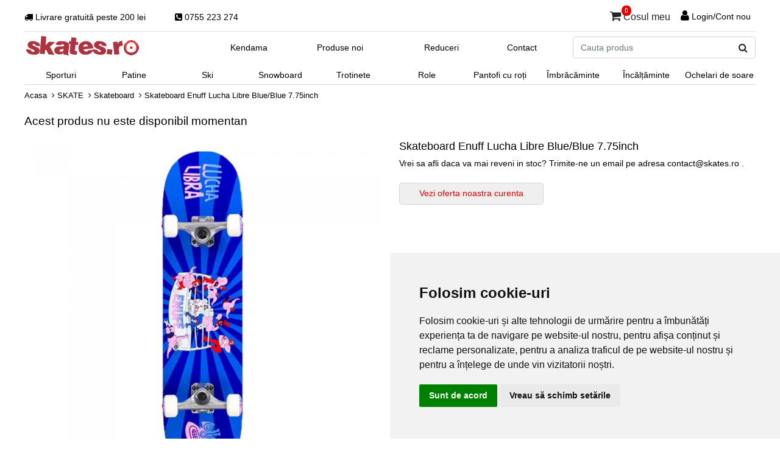

--- FILE ---
content_type: text/html; charset=utf-8
request_url: https://www.skates.ro/skateboard-enuff-lucha-libre-blue-blue-31-5x7-75inch
body_size: 11304
content:
<!DOCTYPE html>
<html dir="ltr" lang="en">
    <head>
        <meta charset="utf-8">
        <title>Skateboard Enuff Lucha Libre Blue/Blue 7.75inch - Skates.ro</title>
        <meta name="keywords" content="Skateboard Enuff Lucha Libre Blue/Blue 7.75inch" />
        <meta name="description" content="Skateboard Enuff Lucha Libre Blue/Blue 7.75inch în stoc la magazinul Skates.ro din București, Calea Plevnei Nr 222. Livrare rapidă în toată țara." />
        <meta name="author" content="SC Zmart Skating SRL" />
                <meta name="viewport" content="width=device-width, initial-scale=1, user-scalable=yes"/>
                <base href="https://www.skates.ro/" />
                    <link rel="canonical" href="https://www.skates.ro/skateboard-enuff-lucha-libre-blue-blue-31-5x7-75inch" />
                <meta property="og:title" content="Skateboard Enuff Lucha Libre Blue/Blue 7.75inch - Skates.ro" />
        <meta property="og:type" content="product" />
        <meta property="og:url" content="https://www.skates.ro/skateboard-enuff-lucha-libre-blue-blue-31-5x7-75inch" />
        <meta property="og:description" content="Skateboard Enuff Lucha Libre Blue/Blue 7.75inch în stoc la magazinul Skates.ro din București, Calea Plevnei Nr 222. Livrare rapidă în toată țara." />
        <meta property="og:site_name" content="Skates.ro" />
                <meta property="og:image" content="https://www.skates.ro/images/2021/Skateboard-Enuff-Lucha-Libre-BlueBlue.jpg" />
                <link rel="stylesheet" type="text/css" href="includes/templates/responsive_classic/css/stylesheet.css?v=5"/>
                <script src="includes/templates/template_default/jscript/jquery.min.js"></script>
        <script src="includes/templates/responsive_classic/jscript/jscript_matchHeight-min.js"></script>
<script src="includes/modules/pages/product_info/jscript_textarea_counter.js"></script>


<script type="text/javascript"><!--//<![CDATA[
if (typeof zcJS == "undefined" || !zcJS) {
  window.zcJS = { name: 'zcJS', version: '0.1.0.0' };
};

zcJS.ajax = function (options) {
  options.url = options.url.replace("&amp;", unescape("&amp;"));
  var deferred = jQuery.Deferred(function (d) {
      var securityToken = 'c3245c3933afaa9ee6115cd7ca2fa27e';
      var defaults = {
          cache: false,
          type: 'POST',
          traditional: true,
          dataType: 'json',
          timeout: 5000,
          data: jQuery.extend(true,{
            securityToken: securityToken
        }, options.data)
      },
      settings = jQuery.extend(true, {}, defaults, options);
      if (typeof(console.log) == 'function') {
          console.log( settings );
      }

      d.done(settings.success);
      d.fail(settings.error);
      d.done(settings.complete);
      var jqXHRSettings = jQuery.extend(true, {}, settings, {
          success: function (response, textStatus, jqXHR) {
            d.resolve(response, textStatus, jqXHR);
          },
          error: function (jqXHR, textStatus, errorThrown) {
              if (window.console) {
                if (typeof(console.log) == 'function') {
                  console.log(jqXHR);
                }
              }
              d.reject(jqXHR, textStatus, errorThrown);
          },
          complete: d.resolve
      });
      jQuery.ajax(jqXHRSettings);
   }).fail(function(jqXHR, textStatus, errorThrown) {
   var response = jqXHR.getResponseHeader('status');
   var responseHtml = jqXHR.responseText;
   var contentType = jqXHR.getResponseHeader("content-type");
   switch (response)
     {
       case '403 Forbidden':
         var jsonResponse = JSON.parse(jqXHR.responseText);
         var errorType = jsonResponse.errorType;
         switch (errorType)
         {
           case 'ADMIN_BLOCK_WARNING':
           break;
           case 'AUTH_ERROR':
           break;
           case 'SECURITY_TOKEN':
           break;

           default:
             alert('An Internal Error of type '+errorType+' was received while processing an ajax call. The action you requested could not be completed.');
         }
       break;
       default:
        if (jqXHR.status === 200) {
            if (contentType.toLowerCase().indexOf("text/html") >= 0) {
                document.open();
                document.write(responseHtml);
                document.close();
            }
         }
     }
   });

  var promise = deferred.promise();
  return promise;
};
zcJS.timer = function (options) {
  var defaults = {
    interval: 10000,
    startEvent: null,
    intervalEvent: null,
    stopEvent: null

},
  settings = jQuery.extend(true, {}, defaults, options);

  var enabled = new Boolean(false);
  var timerId = 0;
  var mySelf;
  this.Start = function()
  {
      this.enabled = new Boolean(true);

      mySelf = this;
      mySelf.settings = settings;
      if (mySelf.enabled)
      {
          mySelf.timerId = setInterval(
          function()
          {
              if (mySelf.settings.intervalEvent)
              {
                mySelf.settings.intervalEvent(mySelf);
              }
          }, mySelf.settings.interval);
          if (mySelf.settings.startEvent)
          {
            mySelf.settings.startEvent(mySelf);
          }
      }
  };
  this.Stop = function()
  {
    mySelf.enabled = new Boolean(false);
    clearInterval(mySelf.timerId);
    if (mySelf.settings.stopEvent)
    {
      mySelf.settings.stopEvent(mySelf);
    }
  };
};

//]] --></script>

<script type="text/javascript"><!--//
(function($) {
$(document).ready(function() {
    //$.cookieBar({});
    $('#contentMainWrapper').addClass('onerow-fluid');
    $('#mainWrapper').css({'max-width': '100%','margin': 'auto'});
    $('#headerWrapper').css({'max-width': '100%','margin': 'auto'});
    $('#navSuppWrapper').css({'max-width': '100%','margin': 'auto'});
            $('.leftBoxContainer').css('width', '');
        $('.rightBoxContainer').css('width', '');
        $('#mainWrapper').css('margin', 'auto');
        $('a[href="#top"]').click(function(){
        $('html, body').animate({scrollTop:0}, 'slow');
        return false;
    });
    $(".categoryListBoxContents").click(function() {
        window.location = $(this).find("a").attr("href"); 
        return false;
    });
    $('.centeredContent').matchHeight();
    $('.specialsListBoxContents').matchHeight();
    $('.centerBoxContentsAlsoPurch').matchHeight();
    $('.categoryListBoxContents').matchHeight();
    $('.no-fouc').removeClass('no-fouc');
});
}) (jQuery);

//--></script>

<script type="text/javascript"><!--
function popupWindow(url) {
  window.open(url,'popupWindow','toolbar=no,location=no,directories=no,status=no,menubar=no,scrollbars=no,resizable=yes,copyhistory=no,width=100,height=100,screenX=150,screenY=150,top=150,left=150')
}
function popupWindowPrice(url) {
  window.open(url,'popupWindow','toolbar=no,location=no,directories=no,status=no,menubar=no,scrollbars=yes,resizable=yes,copyhistory=no,width=600,height=400,screenX=150,screenY=150,top=150,left=150')
}
//--></script>
        <link rel="stylesheet" type="text/css" href="https://maxcdn.bootstrapcdn.com/font-awesome/4.7.0/css/font-awesome.min.css" />
                        <!-- Facebook Pixel Code -->
        <script>
            !function (f, b, e, v, n, t, s) {
                if (f.fbq)
                    return;
                n = f.fbq = function () {
                    n.callMethod ? n.callMethod.apply(n, arguments) : n.queue.push(arguments)
                };
                if (!f._fbq)
                    f._fbq = n;
                n.push = n;
                n.loaded = !0;
                n.version = '2.0';
                n.queue = [];
                t = b.createElement(e);
                t.async = !0;
                t.src = v;
                s = b.getElementsByTagName(e)[0];
                s.parentNode.insertBefore(t, s)
            }(window, document, 'script', 'https://connect.facebook.net/en_US/fbevents.js');
            fbq('init', '1663897147226354');
            fbq('track', 'PageView');
        </script>
        <noscript><img height="1" width="1" style="display:none" src="https://www.facebook.com/tr?id=1663897147226354&ev=PageView&noscript=1" /></noscript>
        <script>
            window.dataLayer = window.dataLayer || [];
            function gtag() { dataLayer.push(arguments); }
            gtag('consent', 'default', { 'ad_storage': 'denied', 'ad_user_data': 'denied', 'ad_personalization': 'denied', 'analytics_storage': 'denied' });
        </script>
        <!-- Google Tag Manager -->
        <script>(function (w, d, s, l, i) {
            w[l] = w[l] || [];
            w[l].push({'gtm.start': new Date().getTime(), event: 'gtm.js'});
            var f = d.getElementsByTagName(s)[0],
            j = d.createElement(s), dl = l != 'dataLayer' ? '&l=' + l : '';
            j.async = true;
            j.src = 'https://www.googletagmanager.com/gtm.js?id=' + i + dl;
            f.parentNode.insertBefore(j, f);
        })(window, document, 'script', 'dataLayer', 'GTM-5N8DXZR');</script>
        <!--Start of Zendesk Chat Script-->
        <script type="text/javascript">
        window.$zopim||(function(d,s){var z=$zopim=function(c){z._.push(c)},$=z.s=
        d.createElement(s),e=d.getElementsByTagName(s)[0];z.set=function(o){z.set.
        _.push(o)};z._=[];z.set._=[];$.async=!0;$.setAttribute("charset","utf-8");
        $.src="https://v2.zopim.com/?mkO0zyDTzypMLMYHrfwfmvgXMV1MlAIt";z.t=+new Date;$.
        type="text/javascript";e.parentNode.insertBefore($,e)})(document,"script");
        </script>
        <!--End of Zendesk Chat Script-->
        <script async src="//dynamic.criteo.com/js/ld/ld.js?a=57683"></script>
    </head>
<body id="productinfoBody" >
  <noscript><iframe src="https://www.googletagmanager.com/ns.html?id=GTM-5N8DXZR" height="0" width="0" style="display:none;visibility:hidden"></iframe></noscript>
  <!-- Cookie Consent by TermsFeed https://www.TermsFeed.com -->
  <script type="text/javascript" src="//www.termsfeed.com/public/cookie-consent/4.1.0/cookie-consent.js" charset="UTF-8"></script>
  <script type="text/javascript" charset="UTF-8">
  document.addEventListener('DOMContentLoaded', function () {
  cookieconsent.run({
      "notice_banner_type":"simple",
      "consent_type":"express",
      "palette":"light",
      "language":"ro",
      "page_load_consent_levels":["strictly-necessary"],
      "notice_banner_reject_button_hide":true,
      "preferences_center_close_button_hide":false,
      "page_refresh_confirmation_buttons":false,
      "website_name":"Skates.ro",
    "callbacks": {
      "scripts_specific_loaded": (level) => {
        let consentState = {
            'ad_storage': 'denied',
            'analytics_storage': 'denied',
            'ad_user_data': 'denied',
            'ad_personalization': 'denied'
        };
        if (level === 'targeting') {
            consentState.ad_storage = 'granted';
            consentState.analytics_storage = 'granted';
            consentState.ad_user_data = 'granted';
            consentState.ad_personalization = 'granted';
        }
        window.dataLayer.push({
            'event': 'consent_update',
            'consent_state': consentState
        });
      }
    },
      "callbacks_force": true
    });
  });
  </script>
  <button onclick="scrollToTop()" id="toTop" title="Go to top">
    <i class="fa fa-chevron-up" aria-hidden="true"></i>
  </button>
    <div id="mainWrapper">
      <div id="headerWrapper">
    
<nav id="desktop-menu" class="navbar navbar-expand-lg p-0 d-none d-lg-block main-container">
    <div id="top-bar" class="p-0">
        <div class="row align-items-center main-container border-bottom py-1">
            <div class="text-nowrap">
                <i class="fa fa-truck pr-1" aria-hidden="true"></i>Livrare gratuită peste 200 lei
            </div>
            <div class="ml-5">
                <i class="fa fa-phone-square pr-1" aria-hidden="true"></i>0755 223 274
            </div>
            <div class="col text-right text-nowrap position-relative pr-2">
                                <a href="https://www.skates.ro/index.php?main_page=shopping_cart" class="basketBtn btn">
                    <i class="fa fa-shopping-cart position-relative" aria-hidden="true" style="font-size:1.2rem">
                        <small class="prod-number position-absolute">0</small>
                    </i>
                    Cosul meu
                </a>
                                <i class="fa fa-user" aria-hidden="true" style="font-size:1.2rem"></i>                   
                                    <a href="https://www.skates.ro/index.php?main_page=login">Login/Cont nou</a>
                                                <div class="userAccountMenu d-none">
                    <a href="#" class="preventLink">              
                        <i class="fa fa-angle-down" aria-hidden="true"></i>
                    </a>
                    <div class="userAccountSubmenu p-2 text-left small-text border border-top-0">
                        <a href="https://www.skates.ro/index.php?main_page=account_history" class="d-block py-1">Comenzi</a>
                        <a href="https://www.skates.ro/index.php?main_page=account_edit" class="d-block py-1">Date de contact</a>
                        <a href="https://www.skates.ro/index.php?main_page=address_book" class="d-block py-1">Adrese salvate</a>
                        <a href="https://www.skates.ro/index.php?main_page=account_password" class="d-block py-1">Parola</a>
                        <a href="https://www.skates.ro/index.php?main_page=logoff" class="d-block py-1 border-top">Iesi din cont</a>
                    </div>
                </div>
            </div>
        </div>
    </div>
    <div>
        <div class="collapse navbar-collapse position-relative" id="submenu">
            <div id="logoWrapper" class="position-absolute">
                <div id="logo">
                    <a href="https://www.skates.ro/">
                        <img src="includes/templates/images/logo.png" alt="logo skates" title="Skates.ro - Magazinul tau de role, patine, snowboard, ski, trotinete, skate si longboard">
                    </a>
                </div>
            </div>
            <div id="navMainSearch" class="forward position-absolute mt-2">
                <form name="quick_find_header" action="https://www.skates.ro/index.php?main_page=advanced_search_result" method="get"><input type="hidden" name="main_page" value="advanced_search_result" /><input type="hidden" name="search_in_description" value="1" /><input type="search" name="keyword" maxlength="30" class="form-control d-inline" style="max-width:none" id="searchField" required placeholder="Cauta produs"  /><label for="searchField" class="hiddenSearchLabel">Cauta produs</label><button class="btn-search btn" aria-label="Cauta produs"><i class="fa fa-search" aria-hidden="true"></i></button></form>            </div>
            <div class="px-0 w-100">
                <ul class="navbar-nav nav row justify-content-center mx-0 text-center">
                    <li class="nav-item p-2 col-1">
                        <a href="/kendama" class="nav-link pb-1">Kendama</a>
                    </li>
                    <li class="nav-item p-2 col-2">
                        <a href="/index.php?main_page=products_new" class="nav-link pb-1">Produse noi</a>
                    </li>
                    <li class="nav-item p-2 mx-3 col-1">
                        <a href="/index.php?main_page=specials" class="nav-link pb-1">Reduceri</a>
                    </li>
                    <li class="nav-item p-2 mx-3 col-1">
                        <a href="/index.php?main_page=contact_us" class="nav-link pb-1">Contact</a>
                    </li>
                    <li class="w-100 d-lg-block mt-1"></li>
                    <li class="nav-item col p-0 position-static dropdown">
                        <span class="nav-link preventLink pb-1">Sporturi</span>
                        <div class="dropdown-menu w-100 mt-0 py-0">
                            <div class="row justify-content-center mx-0 first-row-category">
                                <div class="dropdown-item col-2">
                                    <a href="/trotinete" class="text-uppercase font-weight-bold">Trotinete</a>    
                                    <ul class="mt-1 mb-3">
                                        <li><a href="/trotinete-freestyle">Trotinete freestyle</a></li>
                                        <li><a href="/trotinete-urbane">Trotinete urbane</a></li>                                     
                                    </ul>
                                    <a href="/skate" class="text-uppercase font-weight-bold">Skate</a>
                                    <ul class="mt-1 mb-3">
                                        <li><a href="/skateboard">Skateboard</a></li>
                                        <li><a href="/longboard">Longboard</a></li>
                                        <li><a href="/cruiser">Cruiser</a></li>                                     
                                    </ul>
                                </div>
                                <div class="dropdown-item col-2">
                                    <a href="/role" class="text-uppercase font-weight-bold">Role inline</a>    
                                    <ul class="mt-1 mb-3">
                                        <li><a href="/role?main_page=index&cPath=2&sort=20a&fltcategorierole%5B%5D=Recreationale">Role recreaționale</a></li>
                                        <li><a href="/role?main_page=index&cPath=2&sort=20a&fltcategorierole%5B%5D=Reglabile">Role reglabile</a></li>
                                        <li><a href="/role?main_page=index&cPath=2&sort=20a&fltcategorierole%5B%5D=Freeride">Role freeride</a></li>
                                        <li><a href="/role?main_page=index&cPath=2&sort=20a&fltcategorierole%5B%5D=Agresive">Role agresive</a></li>
                                        <li><a href="/role/accesorii-role">Accesorii și piese</a></li>
                                    </ul>
                                    <a href="/patine-cu-rotile" class="text-uppercase font-weight-bold">Patine cu rotile</a>    
                                </div>
                                <div class="dropdown-item col-2">
                                    <a href="/ski" class="text-uppercase font-weight-bold">Schi</a>
                                    <ul class="mt-1 mb-3">
                                        <li><a href="/ski/schiuri">Schiuri</a></li>
                                        <li><a href="/ski/clapari">Clăpari</a></li>
                                        <li><a href="/ski/casti">Căști</a></li>
                                        <li><a href="/ski/ochelari-ski">Ochelari</a></li>
                                        <li><a href="/ski/manusi-ski">Mănuși</a></li>
                                        <li><a href="/ski/protectii-ski">Protecții</a></li>
                                        <li><a href="/ski/accesorii-schi">Accesorii ski</a></li>
                                    </ul>
                                </div>
                                <div class="dropdown-item col-2">
                                    <a href="/snowboard" class="text-uppercase font-weight-bold">Snowboard</a>
                                    <ul class="mt-1 mb-3">
                                        <li><a href="/snowboard/placi">Plăci</a></li>
                                        <li><a href="/snowboard/legaturi">Legături</a></li>
                                        <li><a href="/snowboard/boots">Boots</a></li>
                                        <li><a href="/snowboard/casti">Căști</a></li>
                                        <li><a href="/snowboard/ochelari">Ochelari</a></li>
                                        <li><a href="/snowboard/manusi">Mănuși</a></li>
                                        <li><a href="/snowboard/accesorii-snowboard">Accesorii snow</a></li>
                                    </ul>
                                </div>
                                <div class="dropdown-item col-2">
                                    <a href="/patine" class="text-uppercase font-weight-bold">Patine de gheață</a>
                                    <ul ul class="mt-1 mb-3">
                                        <li><a href="/patine?main_page=index&cPath=19&sort=20a&fltcategoriepatine%5B%5D=Recreationale">Patine recreaționale</a></li>
                                        <li><a href="/patine?main_page=index&cPath=19&sort=20a&fltcategoriepatine%5B%5D=Patinaj+artistic">Patine artistice</a></li>
                                        <li><a href="/patine?main_page=index&cPath=19&sort=20a&fltcategoriepatine%5B%5D=Reglabile">Patine reglabile</a></li>
                                        <li><a href="/patine?main_page=index&cPath=19&fltaccesorii%5B%5D=Protectii+de+lama&fltaccesorii%5B%5D=Geanta&fltaccesorii%5B%5D=Sireturi">Genți și accesorii</a></li>
                                    </ul>
                                    <p><a href="/voucher-cadou" class="text-uppercase font-weight-bold">Vouchere cadou</a></p>
                                </div>
                                <div class="dropdown-item col-2">
                                    <p class="text-uppercase font-weight-bold">Altele</p>
                                    <ul class="mt-1 mb-3">
                                        <li><a href="/outdoor">Drumeție</a></li>
                                        <li><a href="/pantofi-cu-roti">Pantofi cu roți</a></li>
                                        <li><a href="/kendama">Kendama</a></li>
                                        <li><a href="/snowboard/splitboard">Splitboard</a></li>
                                        <li><a href="/imbracaminte-schi-snowboard">Îmbrăcăminte ski & snow</a></li>
                                        <li><a href="/ochelari-de-soare">Ochelari de soare</a></li>
                                        <li><a href="/lentile-ochelari">Lentile de schimb</a></li>
                                    </ul>
                                </div>
                            </div>
                        </div>
                    </li>
                    <li class="nav-item col p-0 position-static dropdown">
                        <a href="/patine" class="nav-link preventLink pb-1">Patine</a>
                        <div class="dropdown-menu w-100 mt-0 py-0">
                            <div class="row justify-content-center mx-0 first-row-category mb-2">
                                <div class="dropdown-item col-2 text-center p-1">
                                    <a href="/patine?main_page=index&cPath=19&fltpentru%5B%5D=Copii">
                                        <img class="img-fluid" src="includes/templates/images/menu/23-ice-1.jpg" alt="Patine pentru copii">
                                        <p>Patine copii</p>
                                    </a>
                                </div>
                                <div class="dropdown-item col-2 text-center p-1">
                                    <a href="/patine?main_page=index&cPath=19&fltpentru%5B%5D=Femei">
                                        <img class="img-fluid" src="includes/templates/images/menu/23-ice-2.jpg" alt="Patine pentru femei">
                                        <p>Patine damă</p>
                                    </a>
                                </div>
                                <div class="dropdown-item col-2 text-center p-1">
                                    <a href="/patine?main_page=index&cPath=19&fltpentru%5B%5D=Barbati">
                                        <img class="img-fluid" src="includes/templates/images/menu/23-ice-3.jpg" alt="Patine pentru barbati">
                                        <p>Patine bărbați</p>
                                    </a>
                                </div>
                                <div class="dropdown-item col-2">
                                    <p class="border-bottom py-1 my-1">Categorii</p>
                                    <div style="display:flex">
                                        <ul class="mr-3">
                                            <li><a href="/patine?main_page=index&cPath=19&sort=20a&fltcategoriepatine%5B%5D=Recreationale">Patine recreaționale</a></li>
                                            <li><a href="/patine?main_page=index&cPath=19&sort=20a&fltcategoriepatine%5B%5D=Patinaj+artistic">Patine artistice</a></li>
                                            <li><a href="/patine?main_page=index&cPath=19&sort=20a&fltcategoriepatine%5B%5D=Reglabile">Patine reglabile</a></li>
                                            <li><a href="/patine?main_page=index&cPath=19&fltcategoriepatine%5B%5D=Hockey">Patine de hockey</a></li>
                                            <li><a href="/patine?main_page=index&cPath=19&fltaccesorii%5B%5D=Protectii+de+lama&fltaccesorii%5B%5D=Geanta&fltaccesorii%5B%5D=Sireturi">Genți și accesorii</a></li>
                                        </ul>
                                    </div>
                                </div>
                            </div>
                        </div>   
                    </li>
                    <li class="nav-item col p-0 position-static dropdown">
                        <a class="nav-link preventLink pb-1" href="/ski">Ski</a>
                        <div class="dropdown-menu w-100 mt-0">
                            <div class="row justify-content-center mx-0 first-row-category text-center">
                                <div class="dropdown-item col-2 p-1">
                                    <a href="/ski/schiuri">
                                        <img class="img-fluid" src="includes/templates/images/menu/23-ski-1.jpg" alt="Schiuri">
                                        <p>Schiuri</p>
                                    </a>
                                </div>
                                <div class="dropdown-item col-2 p-1">
                                    <a href="/ski/clapari">
                                        <img class="img-fluid" src="includes/templates/images/menu/23-ski-2.jpg" alt="Clăpari">
                                        <p>Clăpari</p>
                                    </a>
                                </div>
                                <div class="dropdown-item col-2 p-1">
                                    <a href="/ski/bete-schi">
                                        <img class="img-fluid" src="includes/templates/images/menu/22-ski-3.jpg" alt="Bețe schi">
                                        <p>Bețe</p>
                                    </a>
                                </div>
                                <div class="dropdown-item col-2 p-1">
                                    <a href="/ski/casti">
                                        <img class="img-fluid" src="includes/templates/images/menu/22-ski-4.jpg" alt="Căști schi">
                                        <p>Căști</p>
                                    </a>
                                </div>
                                <div class="dropdown-item col-2 p-1">
                                    <a href="/ski/ochelari-ski">
                                        <img class="img-fluid" src="includes/templates/images/menu/23-ski-5.jpg" alt="Ochelari schi">
                                        <p>Ochelari</p>
                                    </a>
                                </div>
                                <div class="dropdown-item col-2 p-1">
                                    <a href="/ski/manusi-ski">
                                        <img class="img-fluid" src="includes/templates/images/menu/22-ski-6.jpg" alt="Mănuși schi">
                                        <p>Mănuși</p>
                                    </a>
                                </div>
                            </div>
                            <div class="row justify-content-center mx-0 mb-2">
                                <div class="dropdown-item col-2">
                                    <p class="border-bottom py-1 my-1">Protecții și accesorii</p>
                                    <ul>                                       
                                        <li><a href="/ski/protectii-ski">Protecții</a></li>
                                        <li><a href="/ski/accesorii-schi">Accesorii</a></li>
                                        <li><a href="/ski/intretinere-echipamente">Întreținere echipament</a></li>
                                        <li><a href="/lentile-ochelari">Lentile de schimb</a></li>
                                    </ul>
                                </div>
                                <div class="dropdown-item col-2">
                                    <p class="border-bottom py-1 my-1">Îmbrăcăminte</p>
                                    <div style="display:flex">
                                        <ul class="mr-3">
                                            <li><a href="/ski/geaca-schi">Geci</a></li>
                                            <li><a href="/ski/pantaloni-schi">Pantaloni</a></li>
                                            <li><a href="/first-layer-ski">First layer</a></li>
                                            <li><a href="/ski/hanorace">Hanorace</a></li>
                                        </ul>
                                        <ul>
                                            <li><a href="/ski/accesorii-schi?main_page=index&cPath=28_39&fltaccesorii%5B%5D=Cagula">Cagule</a></li>
                                            <li><a href="/ski/accesorii-schi?main_page=index&cPath=28_39&fltaccesorii%5B%5D=Necktube">Necktubes</a></li>
                                            <li><a href="/ski/accesorii-schi?main_page=index&cPath=28_39&fltaccesorii%5B%5D=Sosete">Sosete</a></li>
                                        </ul>
                                    </div>
                                </div>
                            </div>
                        </div>
                    </li>
                    <li class="nav-item col p-0 position-static dropdown">
                        <a class="nav-link preventLink pb-1" href="/snowboard">Snowboard</a>
                        <div class="dropdown-menu w-100 mt-0">
                            <div class="row justify-content-center mx-0 first-row-category text-center">
                                <div class="dropdown-item col-2 p-1">
                                    <a href="/snowboard/placi">
                                        <img class="img-fluid" src="includes/templates/images/menu/stale-crewzer.jpg" alt="Plăci snow">
                                        <p>Plăci snow</p>
                                    </a>
                                </div>
                                <div class="dropdown-item col-2 p-1">
                                    <a href="/snowboard/legaturi">
                                        <img class="img-fluid" src="includes/templates/images/menu/katana-pro.jpg" alt="Legături snow">
                                        <p>Legături</p>
                                    </a>
                                </div>
                                <div class="dropdown-item col-2 p-1">
                                    <a href="/snowboard/boots">
                                        <img class="img-fluid" src="includes/templates/images/menu/libertine.jpg" alt="Boots snow">
                                        <p>Boots</p>
                                    </a>
                                </div>
                                <div class="dropdown-item col-2 p-1">
                                    <a href="/snowboard/casti">
                                        <img class="img-fluid" src="includes/templates/images/menu/22-snow-4.jpg" alt="Căști snow">
                                        <p>Căști</p>
                                    </a>
                                </div>
                                <div class="dropdown-item col-2 p-1">
                                    <a href="/snowboard/ochelari">
                                        <img class="img-fluid" src="includes/templates/images/menu/22-snow-5.jpg" alt="Ochelari snow">
                                        <p>Ochelari</p>
                                    </a>
                                </div>
                                <div class="dropdown-item col-2 p-1">
                                    <a href="/snowboard/manusi">
                                        <img class="img-fluid" src="includes/templates/images/menu/22-snow-6.jpg" alt="Mănuși snow">
                                        <p>Mănuși</p>
                                    </a>
                                </div>
                            </div>
                            <div class="row justify-content-center mx-0 mb-2">
                                <div class="dropdown-item col-2">
                                    <p class="border-bottom py-1 my-1">Protecții și accesorii</p>
                                    <ul>                                       
                                        <li><a href="/snowboard/protectii-snowboard">Protecții</a></li>
                                        <li><a href="/snowboard/accesorii-snowboard">Accesorii</a></li>
                                        <li><a href="/snowboard/intretinere-echipamente">Întreținere echipament</a></li>
                                        <li><a href="/lentile-ochelari">Lentile de schimb</a></li>
                                    </ul>
                                    <p class="border-bottom py-1 my-1"><a href="/snowboard/splitboard">Splitboard</a></p>
                                </div>
                                <div class="dropdown-item col-2">
                                    <p class="border-bottom py-1 my-1">Îmbrăcăminte</p>
                                    <div style="display:flex">
                                        <ul class="mr-3">
                                            <li><a href="/snowboard/geaca-snowboard">Geci</a></li>
                                            <li><a href="/snowboard/pantaloni-snowboard">Pantaloni</a></li>
                                            <li><a href="/first-layer-snowboard">First layer</a></li>
                                            <li><a href="/snowboard/hanorace">Hanorace</a></li>
                                        </ul>
                                        <ul>
                                            <li><a href="/snowboard/accesorii-snowboard?main_page=index&cPath=59_71&fltaccesorii%5B%5D=Cagula">Cagule</a></li>
                                            <li><a href="/snowboard/accesorii-snowboard?main_page=index&cPath=59_71&fltaccesorii%5B%5D=Necktube">Necktubes</a></li>
                                            <li><a href="/snowboard/accesorii-snowboard?main_page=index&cPath=59_71&fltaccesorii%5B%5D=Sosete">Sosete</a></li>
                                        </ul>
                                </div>
                            </div>
                        </div>
                    </li>
                    <li class="nav-item col p-0 position-static dropdown">
                        <a href="/trotinete" class="nav-link preventLink pb-1">Trotinete</a>
                        <div class="dropdown-menu w-100 mt-0 py-0">
                            <div class="row justify-content-center mx-0 first-row-category mb-2">
                                <div class="dropdown-item col-2 text-center p-1">
                                    <a href="/trotinete-freestyle">
                                        <img class="img-fluid" src="includes/templates/images/menu/troti-fr.jpg" alt="Trotinete freestyle">
                                        <p>Trotinete freestyle</p>
                                    </a>
                                </div>
                                <div class="dropdown-item col-2 text-center p-1">
                                    <a href="/trotinete-urbane">
                                        <img class="img-fluid" src="includes/templates/images/menu/troti-urb.jpg" alt="Trotinete urbane">
                                        <p>Trotinete urbane</p>
                                    </a>
                                </div>
                                <div class="dropdown-item col-2">
                                    <p class="border-bottom py-1 my-1">Protecții și accesorii</p>
                                    <div style="display:flex">
                                        <ul class="mr-3">
                                            <li><a href="/roti-trotineta">Roți</a></li>
                                            <li><a href="/rulmenti-trotineta">Rulmenți</a></li>
                                            <li><a href="/piese-trotineta?main_page=index&cPath=72_74&fltpiesetrotineta%5B%5D=Ghidon">Ghidoane</a></li>
                                            <li><a href="/piese-trotineta?main_page=index&cPath=72_74&fltpiesetrotineta%5B%5D=Deck">Deck-uri</a></li>
                                            <li><a href="/piese-trotineta">Piese</a></li>
                                        </ul>
                                        <ul>                                                                        
                                            <li><a href="/casca-trotineta">Căști</a></li>
                                            <li><a href="/protectii-trotineta">Protecții</a></li>
                                            <li><a href="/mansoane-trotineta">Manșoane</a></li>
                                            <li><a href="/griptape-trotineta">Griptape</a></li>
                                        </ul>
                                    </div>
                                </div>
                            </div>
                        </div>   
                    </li>
                    <li class="nav-item col p-0 position-static dropdown">
                        <a class="nav-link preventLink pb-1" href="/role">Role</a>
                        <div class="dropdown-menu w-100 mt-0">
                            <div class="row justify-content-center mx-0 first-row-category text-center">
                                <div class="dropdown-item col-2 p-1">
                                    <a href="/role?main_page=index&cPath=2&sort=20a&fltcategorierole%5B%5D=Recreationale">
                                        <img class="img-fluid" src="includes/templates/images/menu/recreationale.jpg" alt="Role recreationale">
                                        <p>Role recreaționale</p>
                                    </a>
                                </div>
                                <div class="dropdown-item col-2 p-1">
                                    <a href="/role?main_page=index&cPath=2&sort=20a&fltcategorierole%5B%5D=Freeride">
                                        <img class="img-fluid" src="includes/templates/images/menu/freeride.jpg" alt="Role freeride">
                                        <p>Role freeride</p>
                                    </a>
                                </div>
                                <div class="dropdown-item col-2 p-1">
                                    <a href="/role?main_page=index&cPath=2&sort=20a&fltcategorierole%5B%5D=Agresive">
                                        <img class="img-fluid" src="includes/templates/images/menu/agr-usd.jpg" alt="Role agresive">
                                        <p>Role agresive</p>
                                    </a>
                                </div>
                                <div class="dropdown-item col-2 p-1">
                                    <a href="/role?main_page=index&cPath=2&sort=20a&fltcategorierole%5B%5D=Reglabile">
                                        <img class="img-fluid" src="includes/templates/images/menu/pws.jpg" alt="Role reglabile">
                                        <p>Role reglabile</p>
                                    </a>
                                </div>
                                <div class="dropdown-item col-2 p-1">
                                    <a href="/patine-cu-rotile">
                                        <img class="img-fluid" src="includes/templates/images/menu/rotile.jpg" alt="Patine cu rotile">
                                        <p>Patine cu rotile</p>
                                    </a>
                                </div>
                            </div>
                            <div class="row justify-content-center mx-0 mb-2">
                                <div class="dropdown-item col-2">
                                    <p class="border-bottom py-1 my-1">Role pentru</p>
                                    <ul>
                                        <li><a href="/role?main_page=index&cPath=2&sort=20a&fltpentru%5B%5D=Barbati">Barbati</a></li>
                                        <li><a href="/role?main_page=index&cPath=2&sort=20a&fltpentru%5B%5D=Femei">Femei</a></li>
                                        <li><a href="/role?main_page=index&cPath=2&sort=20a&fltpentru%5B%5D=Copii">Copii</a></li>
                                    </ul>
                                </div>
                                <div class="dropdown-item col-3">
                                    <p class="border-bottom py-1 my-1">Protecții și accesorii</p>
                                    <div style="display:flex">
                                        <ul class="mr-3">
                                            <li><a href="/casti-role">Căști</a></li>
                                            <li><a href="/role/accesorii-role/protectii-role">Protecții</a></li>
                                            <li><a href="/role/accesorii-role/sosete-role">Șoșete</a></li>
                                        </ul>
                                        <ul class="mr-3">
                                            <li><a href="/role/accesorii-role/roti-role">Roți role</a></li>
                                            <li><a href="/roti-seba-luminous">Roți cu lumini</a></li>                                       
                                            <li><a href="/role/accesorii-role/rulmenti-role">Rulmenți</a></li>                                    
                                        </ul>
                                        <ul>                                       
                                            <li><a href="/role/accesorii-role/conuri-slalom">Conuri slalom</a></li>
                                            <li><a href="/role/accesorii-agresive">Accesorii agresive</a></li>
                                            <li><a href="/role/accesorii-role/piese-role">Piese role</a></li>
                                        </ul>
                                    </div>
                                </div>
                                <div class="dropdown-item col-2">
                                    <p class="border-bottom py-1 my-1">Accesorii rotile</p>
                                    <ul>
                                        <li><a href="/patine-cu-rotile?main_page=index&cPath=8494&sort=20a&fltaccesorii%5B%5D=Roti">Roți rotile</a></li>
                                        <li><a href="/patine-cu-rotile?main_page=index&cPath=8494&sort=20a&fltaccesorii%5B%5D=Geanta">Genți </a></li>
                                        <li><a href="/patine-cu-rotile?main_page=index&cPath=8494&sort=20a&fltaccesorii%5B%5D=Frane">Frâne rotile</a></li>
                                    </ul>
                                </div>
                            </div>
                        </div>
                    </li>
                    <!--<li class="nav-item col p-0 position-static dropdown">
                        <a href="/skate" class="nav-link preventLink pb-1">Skate</a>
                        <div class="dropdown-menu w-100 mt-0 py-0">
                            <div class="row justify-content-center mx-0 first-row-category">
                                <div class="dropdown-item col-2 text-center p-1">
                                    <a href="/skateboard">
                                        <img class="img-fluid" src="includes/templates/images/menu/skateboard.jpg" alt="Skateboard">
                                        <p>Skateboard</p>
                                    </a>
                                </div>
                                <div class="dropdown-item col-2 text-center p-1">
                                    <a href="/longboard">
                                        <img class="img-fluid" src="includes/templates/images/menu/22-longboard.webp" alt="Longboard">
                                        <p>Longboard</p>
                                    </a>
                                </div>
                                <div class="dropdown-item col-2 text-center p-1">
                                    <a href="/cruiser">
                                        <img class="img-fluid" src="includes/templates/images/menu/22-cruiser.webp" alt="Cruiser">
                                        <p>Cruiser</p>
                                    </a>
                                </div>
                                <div class="dropdown-item col-2 text-center p-1">
                                    <a href="/deck-skate">
                                        <img class="img-fluid" src="includes/templates/images/menu/22-deck.webp" alt="Deck skate">
                                        <p>Deck skate</p>
                                    </a>
                                </div>
                                <div class="dropdown-item col-3">
                                    <p class="border-bottom py-1 my-1">Protecții și accesorii</p>
                                    <div style="display:flex">
                                        <ul class="mr-3">
                                            <li><a href="/casca-skate">Căști</a></li>
                                            <li><a href="/protectii-skate">Protecții</a></li>
                                            <li><a href="/roti-skateboard">Roți skateboard</a></li>                                        
                                        </ul>
                                        <ul>                                                                        
                                            <li><a href="/skate/accesorii-skateboard">Accesorii skateboard</a></li>
                                            <li><a href="/skate/roti-longboard">Roți longboard</a></li>
                                            <li><a href="/skate/accesorii-longboard">Accesorii longboard</a></li>
                                        </ul>
                                    </div>
                                </div>
                            </div>
                        </div>
                    </li>-->
                    <li class="nav-item col p-0 position-static dropdown">
                        <a href="/pantofi-cu-roti" class="nav-link preventLink pb-1">Pantofi cu roți</a>
                        <div class="dropdown-menu w-100 mt-0 py-0">
                            <div class="row justify-content-center mx-0 first-row-category">
                                <div class="dropdown-item col-2 text-center p-1">
                                    <a href="/pantofi-cu-roti?main_page=index&cPath=8500&fltnumarderoti%5B%5D=1">
                                        <img class="img-fluid" src="includes/templates/images/menu/heelys124.jpg" alt="Pantofi cu o roata">
                                        <p>Cu o roată</p>
                                    </a>
                                </div>
                                <div class="dropdown-item col-2 text-center p-1">
                                    <a href="/pantofi-cu-roti?main_page=index&cPath=8500&fltnumarderoti%5B%5D=2">
                                        <img class="img-fluid" src="includes/templates/images/menu/heelys224.jpg" alt="Pantofi cu doua roti">
                                        <p>Cu două roți</p>
                                    </a>
                                </div>
                                <div class="dropdown-item col-2 text-center p-1">
                                    <a href="/heelys">
                                        <img class="img-fluid" src="includes/templates/images/menu/heelys.jpg" alt="Pantofi cu roti Heelys">
                                        <p>Heelys</p>
                                    </a>
                                </div>
                                <div class="dropdown-item col-2 text-center p-1">
                                    <a href="/breezy-rollers">
                                        <img class="img-fluid" src="includes/templates/images/menu/breezy.jpg" alt="Pantofi cu roti Breeezy">
                                        <p>Breezy</p>
                                    </a>
                                </div>
                                <div class="dropdown-item col-2">
                                    <p class="border-bottom py-1 my-1">Protecții și accesorii</p>
                                    <div style="display:flex">
                                        <ul>
                                            <li><a href="/role/accesorii-role/casca-role">Căști</a></li>
                                            <li><a href="/patine-cu-rotile?sort=20a&page=2&main_page=index&cPath=8494&fltaccesorii=Array&fltaccesorii%5B%5D=Set+protectii">Protecții</a></li>
                                            <li><a href="/heelys?page=1&sort=3a">Accesorii Heelys</a></li>                                        
                                        </ul>
                                    </div>
                                </div>
                            </div>
                        </div>
                    </li>
                    <li class="nav-item col p-0 position-static dropdown">
                        <a href="/streetwear" class="nav-link preventLink pb-1">Îmbrăcăminte</a>
                        <div class="dropdown-menu w-100 mt-0 py-0">
                            <div class="row justify-content-center mx-0 first-row-category">
                                <div class="dropdown-item col-2 text-center p-1">
                                    <a href="/snowboard/geaca-snowboard">
                                        <img class="img-fluid" src="includes/templates/images/menu/23-wear-1.jpg" alt="Geci ski și snow">
                                        <p>Geci schi & snow</p>
                                    </a>
                                </div>
                                <div class="dropdown-item col-2 text-center p-1">
                                    <a href="/snowboard/pantaloni-snowboard">
                                        <img class="img-fluid" src="includes/templates/images/menu/23-wear-2.jpg" alt="Pantaloni ski si snowboard">
                                        <p>Pantaloni</p>
                                    </a>
                                </div>
                                <div class="dropdown-item col-2 text-center p-1">
                                    <a href="/tricouri">
                                        <img class="img-fluid" src="includes/templates/images/menu/23-tee-1.jpg" alt="Tricouri">
                                        <p>Tricouri</p>
                                    </a>
                                </div>
                                <div class="dropdown-item col-2 text-center p-1">
                                    <a href="/hanorace">
                                        <img class="img-fluid" src="includes/templates/images/menu/23-wear-4.jpg" alt="Hanorace">
                                        <p>Hanorace</p>
                                    </a>
                                </div>
                                <div class="dropdown-item col-2 p-1">
                                    <p class="border-bottom py-1 my-1">Altele</p>
                                    <div style="display:flex">
                                        <ul class="mr-3">
                                            <li><a href="/caciuli">Căciuli</a></li>
                                            <li><a href="/snowboard/accesorii-snowboard?main_page=index&cPath=59_71&fltaccesorii%5B%5D=Cagula">Cagule</a></li>
                                            <li><a href="/ski/accesorii-schi?main_page=index&cPath=28_39&fltaccesorii%5B%5D=Necktube">Necktubes</a></li>
                                            <li><a href="/first-layer-ski">First layer</a></li>
                                            <li><a href="/snowboard/accesorii-snowboard?main_page=index&cPath=59_71&fltaccesorii%5B%5D=Sosete">Șosete schi și snowboard</a></li>
                                            <li><a href="/rucsacuri">Rucsacuri</a></li>
                                        </ul>
                                        <ul>
                                            <li><a href="/boardshorts">Boardshorts</a></li>
                                            <li><a href="/beachwear">Beachwear</a></li>
                                            <li><a href="/sepci">Șepci</a></li>
                                            <li><a href="/sosete">Șosete</a></li>
                                            <li><a href="/accesorii-streetwear">Accesorii</a></li>
                                        </ul>
                                    </div>
                                </div>
                            </div>
                        </div>
                    </li>
                    <li class="nav-item col p-0 position-static dropdown">
                        <a href="/shoes" class="nav-link preventLink pb-1">Încălțăminte</a>
                        <div class="dropdown-menu w-100 mt-0 py-0">
                            <div class="row justify-content-center mx-0 first-row-category">
                                <div class="dropdown-item col-2 text-center p-1">
                                    <a href="/shoes?cPath=87&fltProducator%5B%5D=107">
                                        <img class="img-fluid" src="includes/templates/images/menu/sb-dunk.jpg" alt="Încălțăminte Nike SB">
                                        <p>Nike SB</p>
                                    </a>
                                </div>
                                <div class="dropdown-item col-2 text-center p-1">
                                    <a href="/new-balance">
                                        <img class="img-fluid" src="includes/templates/images/menu/9060.jpg" alt="Încălțăminte New Balance">
                                        <p>New Balance</p>
                                    </a>
                                </div>
                                <div class="dropdown-item col-2 text-center p-1">
                                    <a href="/shoes?main_page=index&cPath=87&fltProducator%5B%5D=165">
                                        <img class="img-fluid" src="includes/templates/images/menu/etnies.jpeg" alt="Încălțăminte Etnies">
                                        <p>Etnies</p>
                                    </a>
                                </div>
                                <div class="dropdown-item col-2 text-center p-1">
                                    <a href="/trezeta">
                                        <img class="img-fluid" src="includes/templates/images/menu/23-trez.jpg" alt="Încălțăminte Trezeta">
                                        <p>Trezeta</p>
                                    </a>
                                </div>
                                <div class="dropdown-item col-1 p-1">
                                    <p class="border-bottom py-1 my-1">Utilizare</p>
                                    <ul>
                                        <li><a href="/shoes">Toate</a></li>
                                        <li><a href="/shoes?main_page=index&cPath=87&fltProducator%5B%5D=167&fltProducator%5B%5D=166&fltProducator%5B%5D=165&fltProducator%5B%5D=107&fltProducator%5B%5D=60">Skate shoes</a></li>
                                        <li><a href="/outdoor">Drumetie</a></li>
                                    </ul>
                                </div>
                                <div class="dropdown-item col-1 p-1">
                                    <p class="border-bottom py-1 my-1">Profil</p>
                                    <ul>
                                        <li><a href="/shoes?main_page=index&cPath=87&sort=20a&flttipincaltaminte=Array&fltprofilincaltaminte%5B%5D=Low">Low</a></li>
                                        <li><a href="/shoes?main_page=index&cPath=87&sort=20a&fltprofilincaltaminte%5B%5D=Mid">Mid</a></li>
                                        <li><a href="/shoes?main_page=index&cPath=87&sort=20a&fltprofilincaltaminte%5B%5D=High">High</a></li>
                                    </ul>
                                </div>
                            </div>
                        </div>
                    </li>
                    <li class="nav-item col p-0 position-static dropdown">
                        <a href="/ochelari-de-soare" class="nav-link preventLink pb-1">Ochelari de soare</a>
                    </li>
                </ul>
            </div>
        </div>
    </div>
</nav>

<script>
    function isTouchDevice() {
        return 'ontouchstart' in document.documentElement;
      }
        
    if (isTouchDevice()) {
        var linkElements = document.getElementsByClassName("preventLink");
        for (var i = 0, len = linkElements.length; i < len; i++) {
          linkElements[i].removeAttribute("href");
        }
    }
</script>

      </div>
        <div id="contentMainWrapper" class="main-container row mx-auto">
            <div id="navBreadCrumb" class="col-12 px-0 py-2">
        <a href="/">Acasa</a>
<i class="fa fa-angle-right p-1"></i><a href="https://www.skates.ro/skate">SKATE</a>
<i class="fa fa-angle-right p-1"></i><a href="https://www.skates.ro/skateboard">Skateboard</a>
<i class="fa fa-angle-right p-1"></i>Skateboard Enuff Lucha Libre Blue/Blue 7.75inch
      </div>
                          <div id="maind">
                  <div class="centerColumn" id="productInfoNoProduct">
<h3>Acest produs nu este disponibil momentan</h3>
<!--bof Main Product Image -->
  
<div class="product_info">
	<div class="row productinfo-container">
		<div class="productinfo-leftwrapper col-sm-6">
			<div class="product_image">
				
<div class="carousel-inner">
	<div class="carousel-item active" data-toggle="modal" data-target="#modal">
		<div class="open-modal position-absolute"><i class="fa fa-search-plus" aria-hidden="true"></i></div>
		<img src="bmz_cache/s/skateboard-enuff-lucha-libre-bluebluejpg-2021.image.700x700.jpg" alt="Skateboard Enuff Lucha Libre Blue/Blue 7.75inch" width="700" height="700" />	</div>
</div>
							</div><!--eof product image -->
		</div>
		<div class="col-sm-6 productinfo-rightwrapper">
			<h4 class="title">Skateboard Enuff Lucha Libre Blue/Blue 7.75inch</h4>
			<span>Vrei sa afli daca va mai reveni in stoc? Trimite-ne un email pe adresa contact@skates.ro .</span><br/><br/>
			<a href="https://www.skates.ro/skateboard"><input type="submit" class="secondaryBtn" value="Vezi oferta noastra curenta"></input></a>
		</div>
	</div>
</div>

<br>
<div id="productDescription">Skateboard-ul Enuff Lucha Libre este un model din colecția constructorului britanic și se adresează riderilor ce doresc să progreseze sau să exerseze trick-urile preferate pe un set-up deosebit.<br />

<h3>Specificații</h3>
Deck: 7 Straturi de arțar, deep concave <br />
Dimensiuni deck: 7.75 inch (19.68 cm) x 31.5 inch (80 cm)<br />
Axe: Enuff Decade Pro Trucks de 129mm<br />
Roți: Enuff, diametru 54mm, duritate 90A<br />
Rulmenți: Abec 9<br>
Greutate maximă recomandată: 100kg<br></div>

</div>      </div>           </div>
    

<!--bof-navigation display -->
<footer id="main-footer" class="mt-1 w-100">
	<div class="main-container">
        <div class="col-12 row text-center border-bottom py-3 m-0 mb-3">
            <div class="col-12 d-inline">Urmărește-ne pe social media</div>
            <div class="col-12 d-inline">
                <a href="https://www.facebook.com/Skates.ro" aria-label="Urmareste-ne pe Facebook" target="_blank"><i class="fa fa-facebook-square fa-2x mx-2" aria-hidden="true"></i></a>
                <a href="https://www.instagram.com/skates.ro/" aria-label="Urmareste-ne pe Instagram" target="_blank"><i class="fa fa-instagram fa-2x mx-2" aria-hidden="true"></i></a>
                <a href="https://ro.pinterest.com/skatesro/" aria-label="Urmareste-ne pe Pinterest" target="_blank"><i class="fa fa-pinterest-square fa-2x mx-2" aria-hidden="true"></i></a>
                <a href="https://www.youtube.com/user/skatesro" aria-label="Urmareste-ne pe Youtube" target="_blank"><i class="fa fa-youtube-square fa-2x mx-2" aria-hidden="true"></i></a>
            </div>
        </div>
        <div class="row justify-content-center border-bottom m-0 mb-3">
            <div class="col-6 col-md-2 p-1 footer-items-wrapper">
                <h3 class="border-bottom pb-2">Contact</h3>
                <small>Calea Plevnei 222, București</small>
                <small>0755 223 274</small>
                <small>contact@skates.ro</small>
            </div>
            <div class="col-6 col-md-2 p-1 footer-items-wrapper">
                <h3 class="border-bottom pb-2">Program</h3>
                <small>Luni - vineri: 10.00 - 20.00</small>
                <small>Sâmbătă: 10.00 - 17.00</small>
                <small>Duminică: închis</small><br>
<!--                <small>Marți <b>06/01</b>: 10.00 - 17.00</small>-->

            </div>
            <div class="col-12 col-md-3 p-1">
                <h3 class="border-bottom pb-2">Informații utile</h3>
                <div class="row mx-0">
                    <div class="col pl-0 footer-items-wrapper">
                        <a href="/politica-de-utilizare-cookies"><small>Politica de utilizare Cookies</small></a>
                        <a href="/prelucrarea-datelor-cu-caracter-personal"><small>Prelucrarea datelor cu caracter personal</small></a>
                    </div>
                    <div class="col px-1 footer-items-wrapper">
                        <a href="/index.php?main_page=conditions"><small>Termeni și condiții</small></a>
                        <a href="/index.php?main_page=conditions#livrare-si-plata"><small>Livrare și plată</small></a>
                        <a href="/index.php?main_page=conditions#conditii-de-retur"><small>Condiții de retur</small></a>
                        <a href="https://www.anpc.gov.ro"><small>ANPC</small></a>
                    </div>
                    <div class="col px-1 footer-items-wrapper">
                        <a class="mb-1" href="https://ec.europa.eu/consumers/odr" target="_blank"><img src="images/icons/sol.jpeg" alt"Soluționarea online a litigiilor"></a>
                        <a href="https://anpc.ro/ce-este-sal/" target="_blank"><img src="images/icons/sal.jpeg" alt"Soluționarea alternativă a litigiilor"></a>
                    </div>
                </div>
            </div>
        </div>
        <div class="row justify-content-center m-0">
            <div class="col-6 col-md-2 col-lg-2 p-1 footer-items-wrapper">
                <h3 class="d-inline-block">Role</h3>
                <a href="/role-adulti"><small>Role adulți</small></a>
                <a href="/role/role-copii"><small>Role copii</small></a>
                <a href="/role-fila"><small>Role Fila</small></a>
                <a href="/role-roces"><small>Role Roces</small></a>
                <a href="/role-seba"><small>Role Seba</small></a>
                <a href="/powerslide"><small>Powerslide</small></a>
            </div>
            <div class="col-6 col-md-2 col-lg-2 p-1 footer-items-wrapper">
                <h3 class="d-inline-block">Patinaj</h3>
                <a href="/magazin-patine"><small>Magazin patine</small></a>
                <a href="/patine-fila"><small>Patine Fila</small></a>
                <a href="/patine-roces"><small>Patine Roces</small></a>
                <a href="/patine-gheata"><small>Patine de gheață</small></a>
            </div>
            <div class="col-6 col-md-2 col-lg-2 p-1 footer-items-wrapper">
                <h3 class="d-inline-block">Ski</h3>
                <a href="/echipament-ski"><small>Echipament ski</small></a>
                <a href="/casca-ski"><small>Cască ski</small></a>
                <a href="/ochelari-schi"><small>Ochelari schi</small></a>
                <a href="/clapari-atomic"><small>Clăpari Atomic</small></a>
                <a href="/schiuri-atomic"><small>Schiuri Atomic</small></a>
                <a href="/clapari-reglabili-pentru-copii"><small>Clăpari reglabili</small></a>
                <a href="/ski/clapari/clapari-copii"><small>Clăpari copii</small></a>
            </div>
            <div class="col-6 col-md-3 col-lg-2 p-1">
                <div class="mb-2 footer-items-wrapper">
                    <h3 class="d-inline-block">Snowboard</h3>
                    <a href="/magazin-snowboard"><small>Magazin snowboard</small></a>
                    <a href="/echipament-snowboard"><small>Echipament snowboard</small></a>
                    <a href="/legaturi-snowboard-rome"><small>Legături Rome SDS</small></a>
                </div>
                <div class="footer-items-wrapper">
                    <h3 class="d-inline-block">Skate & longboard</h3>
                    <a href="/santa-cruz"><small>Santa Cruz</small></a>
                    <a href="/enuff-skateboards"><small>Enuff Skateboards</small></a>
                </div>
            </div>
            <div class="col-6 col-md-3 col-lg-2 p-0">
                <div class="footer-items-wrapper">
                    <h3 class="d-inline-block">Schi și snowboard</h3>
                    <a href="/imbracaminte-schi-snowboard"><small>Îmbrăcăminte schi și snowboard</small></a>
                    <a href="/casti-si-ochelari-de-iarna"><small>Căști și ochelari de iarnă</small></a>
                    <a href="/casti-si-ochelari-alpina-pentru-schi-si-snowboard"><small>Căști și ochelari Alpina</small></a>
                    <a href="/ochelari-oakley"><small>Ochelari Oakley</small></a>                    
                    <a href="/ochelari-alpina"><small>Ochelari Alpina</small></a>
                </div>
            </div>
            <div class="col-6 col-md-3 col-lg-2 p-0">
                <div class="footer-items-wrapper">
                    <h3 class="d-inline-block">Diverse</h3>
                    <a href="/cum-alegi-rolele"><small>Cum aleg rolele</small></a>
                    <a href="/cum-alegem-ochelarii-de-ski-snowboard"><small>Cum aleg ochelarii</small></a>
                    <a href="/ochelari-de-soare-oakley"><small>Ochelari de soare Oakley</small></a>
                    <a href="/ochelari-de-soare-alpina"><small>Ochelari de soare Alpina</small></a>
                    <a href="/intretinere-manusi"><small>Intretinere manusi</small></a>
                </div>
            </div>
        </div>
        <div class="row border-top mx-0 mt-3">
            <div id="euplatescVisa" class="col-12 col-md-6 py-2 text-center">
                <img  src="/images/euplatesc/visa-wide.jpg" alt="Visa - plata online cu cardul" width="240" height="35">
            </div>
            <div id="siteinfoLegal" class="legalCopyright text-center py-2 col-12 col-md-6">
                <small>Copyright &copy; 2026 Skates.ro | SC Zmart Skating SRL</small>
            </div>
        </div>
        </div>
    </footer>
<!--eof-navigation display -->



  </div>
      <script>
    var toTopBtn = document.getElementById("toTop");
    window.onscroll = function() { scrollPage() };
    function scrollPage() {
        if (document.body.scrollTop > 500 || document.documentElement.scrollTop > 500) {
            toTopBtn.style.display = "block";
        } else {
            toTopBtn.style.display = "none";
        }
    }
    function scrollToTop() {
        document.body.scrollTop = 0;
        document.documentElement.scrollTop = 0;
    }
  </script>
          <script src="https://code.jquery.com/jquery-3.2.1.slim.min.js"></script>
    <script src="https://cdnjs.cloudflare.com/ajax/libs/popper.js/1.12.9/umd/popper.min.js"></script>
    <script src="https://maxcdn.bootstrapcdn.com/bootstrap/4.0.0/js/bootstrap.min.js"></script>
    </body></html>
